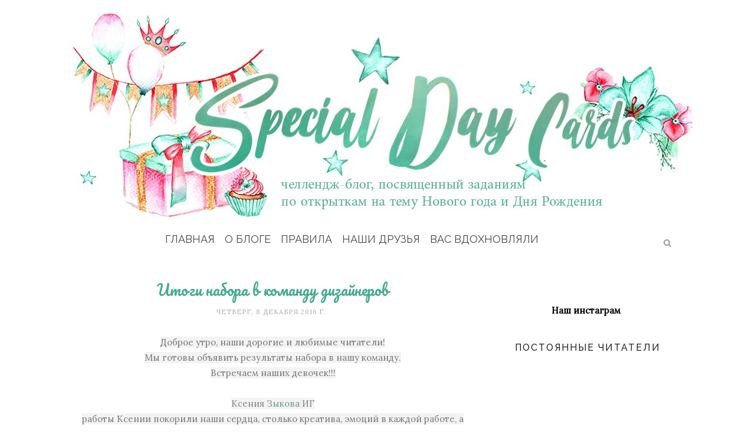

--- FILE ---
content_type: text/javascript; charset=UTF-8
request_url: http://special-day-cards.blogspot.com/feeds/posts/default/-/%D0%BD%D0%B0%D0%B1%D0%BE%D1%80%20%D0%B4%D0%BA?alt=json-in-script&callback=related_results_labels_thumbs&max-results=6
body_size: 9796
content:
// API callback
related_results_labels_thumbs({"version":"1.0","encoding":"UTF-8","feed":{"xmlns":"http://www.w3.org/2005/Atom","xmlns$openSearch":"http://a9.com/-/spec/opensearchrss/1.0/","xmlns$blogger":"http://schemas.google.com/blogger/2008","xmlns$georss":"http://www.georss.org/georss","xmlns$gd":"http://schemas.google.com/g/2005","xmlns$thr":"http://purl.org/syndication/thread/1.0","id":{"$t":"tag:blogger.com,1999:blog-2882935454265470164"},"updated":{"$t":"2025-12-30T11:44:16.776+03:00"},"category":[{"term":"результаты"},{"term":"новый год"},{"term":"день рождения"},{"term":"задание"},{"term":"спонсоры"},{"term":"вести скрапрынка"},{"term":"сокровища с али"},{"term":"набор дк"},{"term":"новогоднее настроение"},{"term":"8 марта"},{"term":"конфетка"},{"term":"14 февраля"},{"term":"candy"},{"term":"маркеры Copic"},{"term":"розыгрыш конфетки"},{"term":"День влюбленных"},{"term":"задания от читателей"},{"term":"рубрика теория и практика"},{"term":"день учителя"},{"term":"самый активный кардмейкер"}],"title":{"type":"text","$t":"Special Day Cards"},"subtitle":{"type":"html","$t":""},"link":[{"rel":"http://schemas.google.com/g/2005#feed","type":"application/atom+xml","href":"http:\/\/special-day-cards.blogspot.com\/feeds\/posts\/default"},{"rel":"self","type":"application/atom+xml","href":"http:\/\/www.blogger.com\/feeds\/2882935454265470164\/posts\/default\/-\/%D0%BD%D0%B0%D0%B1%D0%BE%D1%80+%D0%B4%D0%BA?alt=json-in-script\u0026max-results=6"},{"rel":"alternate","type":"text/html","href":"http:\/\/special-day-cards.blogspot.com\/search\/label\/%D0%BD%D0%B0%D0%B1%D0%BE%D1%80%20%D0%B4%D0%BA"},{"rel":"hub","href":"http://pubsubhubbub.appspot.com/"},{"rel":"next","type":"application/atom+xml","href":"http:\/\/www.blogger.com\/feeds\/2882935454265470164\/posts\/default\/-\/%D0%BD%D0%B0%D0%B1%D0%BE%D1%80+%D0%B4%D0%BA\/-\/%D0%BD%D0%B0%D0%B1%D0%BE%D1%80+%D0%B4%D0%BA?alt=json-in-script\u0026start-index=7\u0026max-results=6"}],"author":[{"name":{"$t":"Evgenia Petzer"},"uri":{"$t":"http:\/\/www.blogger.com\/profile\/12586853007396025290"},"email":{"$t":"noreply@blogger.com"},"gd$image":{"rel":"http://schemas.google.com/g/2005#thumbnail","width":"32","height":"32","src":"\/\/blogger.googleusercontent.com\/img\/b\/R29vZ2xl\/AVvXsEh0vXxBI3ZHBjOptO77WR1qlwUmHxbfB5Su1-mwWc3V8lOr8eD81hSKeEA3nqqUVG5lsjP1W57QpGaIkCshpHs8agmVZqiiZHDorRZcJ6swMInRg2_S4FgN0j-ocRG-Oj4\/s113\/EPetzer_+pencillines.jpg"}}],"generator":{"version":"7.00","uri":"http://www.blogger.com","$t":"Blogger"},"openSearch$totalResults":{"$t":"7"},"openSearch$startIndex":{"$t":"1"},"openSearch$itemsPerPage":{"$t":"6"},"entry":[{"id":{"$t":"tag:blogger.com,1999:blog-2882935454265470164.post-881760793770494078"},"published":{"$t":"2016-12-08T10:17:00.001+03:00"},"updated":{"$t":"2016-12-11T14:57:57.202+03:00"},"category":[{"scheme":"http://www.blogger.com/atom/ns#","term":"набор дк"}],"title":{"type":"text","$t":"Итоги набора в команду дизайнеров"},"content":{"type":"html","$t":"\u003Cdiv dir=\"ltr\" style=\"text-align: left;\" trbidi=\"on\"\u003E\n\u003Cdiv class=\"separator\" style=\"clear: both; text-align: center;\"\u003E\n\u003Cspan style=\"background-color: #f3f3f3; font-family: inherit;\"\u003EДоброе утро, наши дорогие и любимые читатели!\u003C\/span\u003E\u003C\/div\u003E\n\u003Cdiv class=\"separator\" style=\"clear: both; text-align: center;\"\u003E\n\u003Cspan style=\"background-color: #f3f3f3; font-family: inherit;\"\u003EМы готовы объявить результаты набора в нашу команду.\u003C\/span\u003E\u003C\/div\u003E\n\u003Cdiv class=\"separator\" style=\"clear: both; text-align: center;\"\u003E\n\u003Cspan style=\"background-color: #f3f3f3; font-family: inherit;\"\u003EВстречаем наших девочек!!!\u003C\/span\u003E\u003C\/div\u003E\n\u003Cdiv class=\"separator\" style=\"clear: both; text-align: center;\"\u003E\n\u003Cspan style=\"background-color: #f3f3f3; font-family: inherit;\"\u003E\u003Cbr \/\u003E\u003C\/span\u003E\u003C\/div\u003E\n\u003Cdiv class=\"separator\" style=\"clear: both; text-align: center;\"\u003E\n\u003Cspan style=\"background-color: #f3f3f3; font-family: inherit;\"\u003E\u003Ca href=\"http:\/\/drakonidom.blogspot.ru\/\" target=\"_blank\"\u003E\u003Cspan style=\"color: #848484;\"\u003EКсения З\u003C\/span\u003Eыкова\u003C\/a\u003E\u003Cspan style=\"background-color: #ededed; color: #606060; font-family: \u0026quot;trebuchet ms\u0026quot; , \u0026quot;trebuchet\u0026quot; , \u0026quot;verdana\u0026quot; , sans-serif; font-size: 13.2px; text-align: center;\"\u003E\u0026nbsp;\u003C\/span\u003E\u003Ca href=\"https:\/\/www.instagram.com\/zeniyaz\/\" style=\"color: #848484; text-decoration: none;\"\u003EИГ\u003C\/a\u003E\u003C\/span\u003E\u003C\/div\u003E\n\u003Cdiv class=\"separator\" style=\"clear: both; text-align: center;\"\u003E\n\u003Cspan style=\"background-color: #f3f3f3; font-family: inherit;\"\u003Eработы Ксении покорили наши сердца, столько креатива, эмоций в каждой работе, а какой особенный стиль и подача работ, ну как тут не влюбиться?!\u003C\/span\u003E\u003C\/div\u003E\n\u003Cdiv class=\"separator\" style=\"clear: both; text-align: center;\"\u003E\n\u003Ca href=\"https:\/\/blogger.googleusercontent.com\/img\/b\/R29vZ2xl\/AVvXsEhC4gUDHusPydr2jImKdEF14QiOlsr2EAZ32zkmeV3NnDrUxGeQc2aSEq6F5jtzBmvALRAcP83QuM9G6DNL7h5VsYomalXC-fkUz6a1eRXVc1VqtjVxMJ_Dfg5IGhv2x6oUNe3TzKRUs_M\/s1600\/%25D0%259A%25D1%2581%25D0%25B5%25D0%25BD%25D0%25B8%25D1%258F.jpg\" imageanchor=\"1\" style=\"margin-left: 1em; margin-right: 1em;\"\u003E\u003Cspan style=\"background-color: #f3f3f3; font-family: inherit;\"\u003E\u003Cimg border=\"0\" height=\"320\" src=\"https:\/\/blogger.googleusercontent.com\/img\/b\/R29vZ2xl\/AVvXsEhC4gUDHusPydr2jImKdEF14QiOlsr2EAZ32zkmeV3NnDrUxGeQc2aSEq6F5jtzBmvALRAcP83QuM9G6DNL7h5VsYomalXC-fkUz6a1eRXVc1VqtjVxMJ_Dfg5IGhv2x6oUNe3TzKRUs_M\/s320\/%25D0%259A%25D1%2581%25D0%25B5%25D0%25BD%25D0%25B8%25D1%258F.jpg\" width=\"320\" \/\u003E\u003C\/span\u003E\u003C\/a\u003E\u003C\/div\u003E\n\u003Cdiv class=\"separator\" style=\"clear: both; text-align: center;\"\u003E\n\u003Cspan style=\"background-color: #f3f3f3; font-family: inherit;\"\u003E\u003Cbr \/\u003E\u003C\/span\u003E\u003C\/div\u003E\n\u003Cdiv style=\"text-align: center;\"\u003E\n\u003Cspan style=\"background-color: #f3f3f3; font-family: inherit;\"\u003E\u0026nbsp;\u003Ca href=\"http:\/\/nastya-solne4naja.blogspot.ru\/\" style=\"color: #848484; text-decoration: none;\"\u003EНастя Федорова (Солнечная)\u003C\/a\u003E\u003Cspan style=\"background-color: #ededed; color: #606060; font-family: \u0026quot;trebuchet ms\u0026quot; , \u0026quot;trebuchet\u0026quot; , \u0026quot;verdana\u0026quot; , sans-serif; font-size: 13.2px; text-align: center;\"\u003E\u0026nbsp;\u003C\/span\u003E\u003Ca href=\"https:\/\/www.instagram.com\/nastyasolne4naja\/\" style=\"color: #848484; text-decoration: none;\"\u003EИГ\u003C\/a\u003E\u003C\/span\u003E\u003C\/div\u003E\n\u003Cdiv style=\"text-align: center;\"\u003E\n\u003Cspan style=\"background-color: #f3f3f3; font-family: inherit;\"\u003Eженственные и очень красивые открытки, которые всегда аккуратны и наполнены смыслом, а сколько в них жизненной энергии и отдачи, мы покорены!\u003C\/span\u003E\u003C\/div\u003E\n\u003Cdiv class=\"separator\" style=\"clear: both; text-align: center;\"\u003E\n\u003Ca href=\"https:\/\/blogger.googleusercontent.com\/img\/b\/R29vZ2xl\/AVvXsEhEJmRtVm7ZNuXxg2SNke9-uvP7o4lDTSO1V07hFHdC98wXV69aHelAPDe-DdCcTJuUEc9GlfcauPFrr4DY1bfHwhjq8HDlvrjiLj3sgpedQocta-yyAXE_4KfirRjdo_6DBYRZWhMZLbY\/s1600\/%25D0%259D%25D0%25B0%25D1%2581%25D1%2582%25D1%258F.jpg\" imageanchor=\"1\" style=\"margin-left: 1em; margin-right: 1em;\"\u003E\u003Cspan style=\"background-color: #f3f3f3; font-family: inherit;\"\u003E\u003Cimg border=\"0\" height=\"320\" src=\"https:\/\/blogger.googleusercontent.com\/img\/b\/R29vZ2xl\/AVvXsEhEJmRtVm7ZNuXxg2SNke9-uvP7o4lDTSO1V07hFHdC98wXV69aHelAPDe-DdCcTJuUEc9GlfcauPFrr4DY1bfHwhjq8HDlvrjiLj3sgpedQocta-yyAXE_4KfirRjdo_6DBYRZWhMZLbY\/s320\/%25D0%259D%25D0%25B0%25D1%2581%25D1%2582%25D1%258F.jpg\" width=\"262\" \/\u003E\u003C\/span\u003E\u003C\/a\u003E\u003C\/div\u003E\n\u003Cdiv class=\"separator\" style=\"clear: both; text-align: center;\"\u003E\n\u003Cspan style=\"background-color: #f3f3f3; font-family: inherit;\"\u003E\u003Cbr \/\u003E\u003C\/span\u003E\u003C\/div\u003E\n\u003Cdiv class=\"separator\" style=\"clear: both; text-align: center;\"\u003E\n\u003Cspan style=\"background-color: #f3f3f3; font-family: inherit;\"\u003E\u003Cspan style=\"text-align: left;\"\u003E\u0026nbsp;\u003C\/span\u003E\u003Ca href=\"http:\/\/natali-hobby.blogspot.ru\/\" style=\"color: #848484; text-decoration: none;\"\u003EНаталья\u003C\/a\u003E\u003Cspan style=\"background-color: #ededed; color: #606060; font-family: \u0026quot;trebuchet ms\u0026quot; , \u0026quot;trebuchet\u0026quot; , \u0026quot;verdana\u0026quot; , sans-serif; font-size: 13.2px; text-align: center;\"\u003E\u0026nbsp;\u003C\/span\u003E\u003Ca href=\"https:\/\/www.instagram.com\/berna_chel\/\" style=\"color: #848484; text-decoration: none;\"\u003EИГ\u003C\/a\u003E\u003C\/span\u003E\u003C\/div\u003E\n\u003Cdiv class=\"separator\" style=\"clear: both; text-align: center;\"\u003E\n\u003Cspan style=\"background-color: #f3f3f3; font-family: inherit;\"\u003Eмы влюблены в её особенный стиль, каждая открытка продумана и столько в ней истории, что можно только восхититься креативу и таланту Наташи!\u003C\/span\u003E\u003C\/div\u003E\n\u003Cdiv class=\"separator\" style=\"clear: both; text-align: center;\"\u003E\n\u003Ca href=\"https:\/\/blogger.googleusercontent.com\/img\/b\/R29vZ2xl\/AVvXsEh6XGcoZselI1V5Vmm4X4iu9cQXu015oXG-zxJLicupcnUDCo3QnfIlG_BwWMaKdrS24rczLI8DPNQpoJBplg9W88mYbfipuRQsBvoPKEFpJZht6ZbhyggxbOTPQvFY_-y43SIJGuRxfj4\/s1600\/%25D0%259D%25D0%25B0%25D1%2582%25D0%25B0%25D0%25BB%25D1%258C%25D1%258F.jpg\" imageanchor=\"1\" style=\"margin-left: 1em; margin-right: 1em;\"\u003E\u003Cspan style=\"background-color: #f3f3f3; font-family: inherit;\"\u003E\u003Cimg border=\"0\" height=\"320\" src=\"https:\/\/blogger.googleusercontent.com\/img\/b\/R29vZ2xl\/AVvXsEh6XGcoZselI1V5Vmm4X4iu9cQXu015oXG-zxJLicupcnUDCo3QnfIlG_BwWMaKdrS24rczLI8DPNQpoJBplg9W88mYbfipuRQsBvoPKEFpJZht6ZbhyggxbOTPQvFY_-y43SIJGuRxfj4\/s320\/%25D0%259D%25D0%25B0%25D1%2582%25D0%25B0%25D0%25BB%25D1%258C%25D1%258F.jpg\" width=\"289\" \/\u003E\u003C\/span\u003E\u003C\/a\u003E\u003C\/div\u003E\n\u003Cdiv class=\"separator\" style=\"clear: both; text-align: center;\"\u003E\n\u003Cspan style=\"background-color: #f3f3f3; text-align: left;\"\u003E\u003Cspan style=\"font-family: inherit;\"\u003E\u003Cbr \/\u003E\u003C\/span\u003E\u003C\/span\u003E\u003C\/div\u003E\n\u003Cdiv class=\"separator\" style=\"clear: both; text-align: center;\"\u003E\n\u003Cspan style=\"background-color: #f3f3f3; font-family: inherit;\"\u003E\u003Cspan style=\"text-align: left;\"\u003E\u0026nbsp;\u003C\/span\u003E\u003Ca href=\"http:\/\/handymadeworld.blogspot.ru\/\" style=\"color: #848484; text-decoration: none;\"\u003EОлеся Лукманова\u003C\/a\u003E\u003Cspan style=\"background-color: #ededed; color: #606060; font-family: \u0026quot;trebuchet ms\u0026quot; , \u0026quot;trebuchet\u0026quot; , \u0026quot;verdana\u0026quot; , sans-serif; font-size: 13.2px; text-align: center;\"\u003E\u0026nbsp;\u003C\/span\u003E\u003Ca href=\"https:\/\/www.instagram.com\/izoliya\/\" style=\"color: #848484; text-decoration: none;\"\u003EИГ\u003C\/a\u003E\u003C\/span\u003E\u003C\/div\u003E\n\u003Cdiv class=\"separator\" style=\"clear: both; text-align: center;\"\u003E\n\u003Cspan style=\"background-color: #f3f3f3; font-family: inherit;\"\u003EСовершенно особенные работы, которые вдохновляют и заставляют любоваться не отрывая взгляда, каждая открыточка несет столько вложенной любви и труда, что и мы не устояли перед очарованием ее работ\u003C\/span\u003E\u003C\/div\u003E\n\u003Cdiv class=\"separator\" style=\"clear: both; text-align: center;\"\u003E\n\u003Ca href=\"https:\/\/blogger.googleusercontent.com\/img\/b\/R29vZ2xl\/AVvXsEhFCEHy3uULE5pxdYl_LYiQDcemCLgT8G9L63xZrj06rZAANTKuGnuTi6-aZNnT1dL2Q6MGiooddhpGoqSJInzvRnFnIvn91zJe6F4IJrk__S2rn9ea7wfRz70didUCod48u91LKIBCOSQ\/s1600\/%25D0%259E%25D0%25BB%25D0%25B5%25D1%2581%25D1%258F.jpg\" imageanchor=\"1\" style=\"margin-left: 1em; margin-right: 1em;\"\u003E\u003Cspan style=\"background-color: #f3f3f3; font-family: inherit;\"\u003E\u003Cimg border=\"0\" height=\"320\" src=\"https:\/\/blogger.googleusercontent.com\/img\/b\/R29vZ2xl\/AVvXsEhFCEHy3uULE5pxdYl_LYiQDcemCLgT8G9L63xZrj06rZAANTKuGnuTi6-aZNnT1dL2Q6MGiooddhpGoqSJInzvRnFnIvn91zJe6F4IJrk__S2rn9ea7wfRz70didUCod48u91LKIBCOSQ\/s320\/%25D0%259E%25D0%25BB%25D0%25B5%25D1%2581%25D1%258F.jpg\" width=\"274\" \/\u003E\u003C\/span\u003E\u003C\/a\u003E\u003C\/div\u003E\n\u003Cdiv class=\"separator\" style=\"clear: both; text-align: center;\"\u003E\n\u003Cspan style=\"background-color: #f3f3f3; font-family: inherit;\"\u003E\u003Cbr \/\u003E\u003C\/span\u003E\u003C\/div\u003E\n\u003Cdiv class=\"separator\" style=\"clear: both; text-align: center;\"\u003E\n\u003Cspan style=\"background-color: #f3f3f3; font-family: inherit;\"\u003E\u003Cspan style=\"text-align: left;\"\u003E\u0026nbsp;\u003C\/span\u003E\u003Ca href=\"http:\/\/cornerpo.blogspot.ru\/\" style=\"color: #848484; text-decoration: none;\"\u003EОля Першина\u003C\/a\u003E\u003Cspan style=\"background-color: #ededed; color: #606060; font-family: \u0026quot;trebuchet ms\u0026quot; , \u0026quot;trebuchet\u0026quot; , \u0026quot;verdana\u0026quot; , sans-serif; font-size: 13.2px; text-align: center;\"\u003E\u0026nbsp;\u003C\/span\u003E\u003Ca href=\"https:\/\/www.instagram.com\/pershina_olya\/\" style=\"color: #848484; text-decoration: none;\"\u003EИГ\u003C\/a\u003E\u003C\/span\u003E\u003C\/div\u003E\n\u003Cdiv class=\"separator\" style=\"clear: both; text-align: center;\"\u003E\n\u003Cspan style=\"background-color: #f3f3f3; font-family: inherit;\"\u003EПотрясающие, стильные, креативные работы, каждую хочется рассматривать, удивляться, восхищаться. Оле всегда есть чем удивить нас и мы счастливы теперь быть вместе!\u003C\/span\u003E\u003C\/div\u003E\n\u003Cdiv class=\"separator\" style=\"clear: both; text-align: center;\"\u003E\n\u003Ca href=\"https:\/\/blogger.googleusercontent.com\/img\/b\/R29vZ2xl\/AVvXsEhhExiS8vEvl926OUaks12u2UvFI_4VKk6KrCIEbwResQHSQGLfySxu86GpYfQJCiCsIXHpgPiReLR0Fa0gn7zu2fc9_HUCKc6OZJvdofA-230dhgFnKK0hbYl7GRA52HvnJHrbILab4Bo\/s1600\/%25D0%259E%25D0%25BB%25D1%258F.jpg\" imageanchor=\"1\" style=\"margin-left: 1em; margin-right: 1em;\"\u003E\u003Cspan style=\"background-color: #f3f3f3; font-family: inherit;\"\u003E\u003Cimg border=\"0\" height=\"320\" src=\"https:\/\/blogger.googleusercontent.com\/img\/b\/R29vZ2xl\/AVvXsEhhExiS8vEvl926OUaks12u2UvFI_4VKk6KrCIEbwResQHSQGLfySxu86GpYfQJCiCsIXHpgPiReLR0Fa0gn7zu2fc9_HUCKc6OZJvdofA-230dhgFnKK0hbYl7GRA52HvnJHrbILab4Bo\/s320\/%25D0%259E%25D0%25BB%25D1%258F.jpg\" width=\"238\" \/\u003E\u003C\/span\u003E\u003C\/a\u003E\u003C\/div\u003E\n\u003Cdiv class=\"separator\" style=\"clear: both; text-align: center;\"\u003E\n\u003Cspan style=\"background-color: #f3f3f3; font-family: inherit;\"\u003E\u003Cbr \/\u003E\u003C\/span\u003E\u003C\/div\u003E\n\u003Cdiv class=\"separator\" style=\"clear: both; text-align: center;\"\u003E\n\u003Cspan style=\"background-color: #f3f3f3; font-family: inherit;\"\u003E\u003Cspan style=\"text-align: left;\"\u003E\u0026nbsp;\u003C\/span\u003E\u003Ca href=\"http:\/\/sinelniksister.blogspot.ru\/\" style=\"color: #848484; text-decoration: none;\"\u003EСестры Синельник\u003C\/a\u003E\u003Cspan style=\"background-color: #ededed; color: #606060; font-family: \u0026quot;trebuchet ms\u0026quot; , \u0026quot;trebuchet\u0026quot; , \u0026quot;verdana\u0026quot; , sans-serif; font-size: 13.2px; text-align: center;\"\u003E\u0026nbsp;\u003C\/span\u003E\u003Ca href=\"https:\/\/www.instagram.com\/tm_sister_sinelnik\/\" style=\"color: #848484; text-decoration: none;\"\u003EИГ\u003C\/a\u003E\u003C\/span\u003E\u003C\/div\u003E\n\u003Cdiv class=\"separator\" style=\"clear: both; text-align: center;\"\u003E\n\u003Cspan style=\"background-color: #f3f3f3; font-family: inherit;\"\u003EУ девочек безумно красивые, нежные, открытки, которые сделаны с огромной любовью, трепетом и такой добротой душевной, что и мы не устояли и полюбили открытки этих талантливых девочек всем сердцем!\u003C\/span\u003E\u003C\/div\u003E\n\u003Cdiv class=\"separator\" style=\"clear: both; text-align: center;\"\u003E\n\u003Ca href=\"https:\/\/blogger.googleusercontent.com\/img\/b\/R29vZ2xl\/AVvXsEi4Seybp7cJCWizxbk78MjeNJau4Hw_GedNzh6wkeTYwKNbwYuI2Vx5iY3-E6db6_dcZ-kOr9AI3lqXEF4nliQGF4d00xLp4kX7O3-ulp0JnJXXjz0Z0zSh_GVjzUacHCd72CBl1FfBa4A\/s1600\/%25D0%25A1%25D0%25B5%25D1%2581%25D1%2582%25D1%2580%25D1%258B+%25D0%25A1%25D0%25B8%25D0%25BD%25D0%25B5%25D0%25BB%25D1%258C%25D0%25BD%25D0%25B8%25D0%25BA.jpg\" imageanchor=\"1\" style=\"margin-left: 1em; margin-right: 1em;\"\u003E\u003Cspan style=\"background-color: #f3f3f3; font-family: inherit;\"\u003E\u003Cimg border=\"0\" height=\"320\" src=\"https:\/\/blogger.googleusercontent.com\/img\/b\/R29vZ2xl\/AVvXsEi4Seybp7cJCWizxbk78MjeNJau4Hw_GedNzh6wkeTYwKNbwYuI2Vx5iY3-E6db6_dcZ-kOr9AI3lqXEF4nliQGF4d00xLp4kX7O3-ulp0JnJXXjz0Z0zSh_GVjzUacHCd72CBl1FfBa4A\/s320\/%25D0%25A1%25D0%25B5%25D1%2581%25D1%2582%25D1%2580%25D1%258B+%25D0%25A1%25D0%25B8%25D0%25BD%25D0%25B5%25D0%25BB%25D1%258C%25D0%25BD%25D0%25B8%25D0%25BA.jpg\" width=\"248\" \/\u003E\u003C\/span\u003E\u003C\/a\u003E\u003C\/div\u003E\n\u003Cdiv class=\"separator\" style=\"clear: both; text-align: center;\"\u003E\n\u003Cspan style=\"background-color: #f3f3f3; font-family: inherit;\"\u003E\u003Cbr \/\u003E\u003C\/span\u003E\u003C\/div\u003E\n\u003Cdiv class=\"separator\" style=\"clear: both; text-align: center;\"\u003E\n\u003Cspan style=\"background-color: #f3f3f3; font-family: inherit;\"\u003EМы безумно благодарны всем, кто подавал свои заявки к нам в команду, невероятно сложно было сделать выбор, потому что каждая из вас столько добрых эмоций прислала со своими работами нам и просим не расстраиваться и не грустить!!!\u003Cb\u003E Мы вас всех очень любим и предлагаем всем, кто подавал заявку в команду, по желанию побыть приглашенным на одно любое задание! \u003C\/b\u003EДля этого нужно просто написать письмо на почту ktk.06@mail.ru с пометкой \"ПД по итогам набора в команду\", мы будем очень рады вам!\u003C\/span\u003E\u003C\/div\u003E\n\u003Cdiv class=\"separator\" style=\"clear: both; text-align: center;\"\u003E\n\u003Cspan style=\"background-color: #f3f3f3; font-family: inherit;\"\u003EСпасибо всем большое!\u003C\/span\u003E\u003C\/div\u003E\n\u003Cbr \/\u003E\u003C\/div\u003E\n"},"link":[{"rel":"replies","type":"application/atom+xml","href":"http:\/\/special-day-cards.blogspot.com\/feeds\/881760793770494078\/comments\/default","title":"Комментарии к сообщению"},{"rel":"replies","type":"text/html","href":"http:\/\/special-day-cards.blogspot.com\/2016\/12\/blog-post.html#comment-form","title":"Комментарии: 5"},{"rel":"edit","type":"application/atom+xml","href":"http:\/\/www.blogger.com\/feeds\/2882935454265470164\/posts\/default\/881760793770494078"},{"rel":"self","type":"application/atom+xml","href":"http:\/\/www.blogger.com\/feeds\/2882935454265470164\/posts\/default\/881760793770494078"},{"rel":"alternate","type":"text/html","href":"http:\/\/special-day-cards.blogspot.com\/2016\/12\/blog-post.html","title":"Итоги набора в команду дизайнеров"}],"author":[{"name":{"$t":"Tatiana Klimshina"},"uri":{"$t":"http:\/\/www.blogger.com\/profile\/11321244081748982821"},"email":{"$t":"noreply@blogger.com"},"gd$image":{"rel":"http://schemas.google.com/g/2005#thumbnail","width":"32","height":"17","src":"\/\/blogger.googleusercontent.com\/img\/b\/R29vZ2xl\/AVvXsEgqn0HIduQa6CkKO5at3wPmudWdZy9NmFgNSZNgcBPziNAFbPPctni3FPCrroQ-k3xhh-lPydxnnroMUTcQ2iiHk8r1o0_79VdQz-46NheAi8l7qfHrKccHpZToBafKLcU\/s150\/*"}}],"media$thumbnail":{"xmlns$media":"http://search.yahoo.com/mrss/","url":"https:\/\/blogger.googleusercontent.com\/img\/b\/R29vZ2xl\/AVvXsEhC4gUDHusPydr2jImKdEF14QiOlsr2EAZ32zkmeV3NnDrUxGeQc2aSEq6F5jtzBmvALRAcP83QuM9G6DNL7h5VsYomalXC-fkUz6a1eRXVc1VqtjVxMJ_Dfg5IGhv2x6oUNe3TzKRUs_M\/s72-c\/%25D0%259A%25D1%2581%25D0%25B5%25D0%25BD%25D0%25B8%25D1%258F.jpg","height":"72","width":"72"},"thr$total":{"$t":"5"}},{"id":{"$t":"tag:blogger.com,1999:blog-2882935454265470164.post-8624913724309793910"},"published":{"$t":"2016-11-16T18:12:00.001+03:00"},"updated":{"$t":"2016-11-16T20:44:59.936+03:00"},"category":[{"scheme":"http://www.blogger.com/atom/ns#","term":"набор дк"}],"title":{"type":"text","$t":"Набор в дизайн-команду Special Day Cards"},"content":{"type":"html","$t":"\u003Cdiv dir=\"ltr\" style=\"text-align: left;\" trbidi=\"on\"\u003E\n\u003Cdiv style=\"text-align: center;\"\u003E\n\u003Cspan style=\"background-color: #f3f3f3; font-family: inherit;\"\u003EДоброго вечера, дорогие волшебницы!\u003C\/span\u003E\u003C\/div\u003E\n\u003Cdiv style=\"text-align: center;\"\u003E\n\u003Cspan style=\"background-color: #f3f3f3; font-family: inherit;\"\u003EА мы \u003Cspan style=\"color: #222222;\"\u003Eс нашей командой решили, что пора \u0026nbsp;пригласить 3-4 постоянных дизайнера в нашу дружную команду!\u003C\/span\u003E\u003C\/span\u003E\u003C\/div\u003E\n\u003Cdiv style=\"color: #222222; text-align: center;\"\u003E\n\u003Cspan style=\"background-color: #f3f3f3; font-family: inherit;\"\u003EНам абсолютно не важно новичок вы или скрап-леди со стажем, какой багаж знаний и опыта вы несете, какой стиль предпочитаете, для нас самое важное - любить открытки ;)\u003C\/span\u003E\u003C\/div\u003E\n\u003Cdiv style=\"color: #222222; text-align: center;\"\u003E\n\u003Cspan style=\"background-color: #f3f3f3; font-family: inherit;\"\u003EМы очень рады всем вашим работам и ждем именно вас!\u0026nbsp;\u003C\/span\u003E\u003C\/div\u003E\n\u003Cdiv style=\"color: #222222; text-align: center;\"\u003E\n\u003Cspan style=\"background-color: #f3f3f3; font-family: inherit;\"\u003E\u003Cbr \/\u003E\u003C\/span\u003E\u003C\/div\u003E\n\u003Cdiv style=\"color: #222222; text-align: center;\"\u003E\n\u003Cspan style=\"background-color: #f3f3f3; font-family: inherit;\"\u003EПравила набора будут не сложными:\u0026nbsp;\u003C\/span\u003E\u003C\/div\u003E\n\u003Cdiv style=\"color: #222222; text-align: center;\"\u003E\n\u003Cspan style=\"background-color: #f3f3f3; font-family: inherit;\"\u003E1. Свою заявку высылайте на почту ktk.06@mail.ru с пометкой \"Набор в ДК SDC\".\u003C\/span\u003E\u003C\/div\u003E\n\u003Cdiv style=\"color: #222222; text-align: center;\"\u003E\n\u003Cspan style=\"background-color: #f3f3f3; font-family: inherit;\"\u003E2. В письме немного расскажите о себе, своем стиле.\u003C\/span\u003E\u003C\/div\u003E\n\u003Cdiv style=\"color: #222222; text-align: center;\"\u003E\n\u003Cspan style=\"background-color: #f3f3f3; font-family: inherit;\"\u003E3. Добавьте 4 свои самые любимые открытки (2 на любую тему и 2 новогодние).\u003C\/span\u003E\u003C\/div\u003E\n\u003Cdiv style=\"color: #222222; text-align: center;\"\u003E\n\u003Cspan style=\"background-color: #f3f3f3; font-family: inherit;\"\u003E4. В письме укажите ссылку на свой блог, галерею (если есть), инстаграм (если еще не завели, пора))).\u003C\/span\u003E\u003C\/div\u003E\n\u003Cdiv style=\"color: #222222; text-align: center;\"\u003E\n\u003Cspan style=\"background-color: #f3f3f3; font-family: inherit;\"\u003EСрок дизайнерства 1 год, по желанию этот срок может быть продлен.\u003Cbr \/\u003EОбязанности дизайнера:\u003Cbr \/\u003E1. Делать 2 открытки в месяц на тему дня рождения или нового года.\u003Cbr \/\u003E2. Комментировать работы участников.\u003Cbr \/\u003E3. Участвовать в выборе ТОП и приглашенного дизайнера.\u003C\/span\u003E\u003C\/div\u003E\n\u003Cdiv style=\"text-align: center;\"\u003E\n\u003Cspan style=\"background-color: #f3f3f3; font-family: inherit;\"\u003E\u003Cspan style=\"color: #222222;\"\u003E4. Любить открытки :)))\u003C\/span\u003E\u0026nbsp;\u003C\/span\u003E\u003C\/div\u003E\n\u003Cdiv style=\"text-align: center;\"\u003E\n\u003Cspan style=\"background-color: #f3f3f3; font-family: inherit;\"\u003E\u003Cbr \/\u003E\u003C\/span\u003E\u003C\/div\u003E\n\u003Cdiv style=\"text-align: center;\"\u003E\n\u003Cspan style=\"background-color: #f3f3f3; font-family: inherit;\"\u003EЖдем ваших писем до 1 декабря. Если вы прошли в команду, то мы с вами свяжемся через почту. А результаты мы объявим 8 декабря.\u003C\/span\u003E\u003C\/div\u003E\n\u003Cdiv style=\"text-align: center;\"\u003E\n\u003Cspan style=\"background-color: #f3f3f3; font-family: inherit;\"\u003EВсем удачи!\u003C\/span\u003E\u003C\/div\u003E\n\u003Cdiv style=\"text-align: center;\"\u003E\n\u003Cspan style=\"background-color: #f3f3f3; font-family: inherit;\"\u003EМы ждем именно тебя!!!\u003C\/span\u003E\u003C\/div\u003E\n\u003Cdiv class=\"separator\" style=\"clear: both; text-align: center;\"\u003E\n\u003Ca href=\"https:\/\/blogger.googleusercontent.com\/img\/b\/R29vZ2xl\/AVvXsEgyKNnFJpNJMYVA6aebga_utGjQARr6HQziBtzpf98J4jvLzE0c5x_veE4sq0Vl88-mnsnN5UaXUNG-7Ps1D6JOnZi21txQiwekTmeb_GoK49x0diNNehNBA7swWuwhHehi8EK2elytq_4\/s1600\/%25D0%25B4%25D0%25BA.jpg\" imageanchor=\"1\" style=\"margin-left: 1em; margin-right: 1em;\"\u003E\u003Cspan style=\"background-color: #f3f3f3; font-family: inherit;\"\u003E\u003Cimg border=\"0\" height=\"304\" src=\"https:\/\/blogger.googleusercontent.com\/img\/b\/R29vZ2xl\/AVvXsEgyKNnFJpNJMYVA6aebga_utGjQARr6HQziBtzpf98J4jvLzE0c5x_veE4sq0Vl88-mnsnN5UaXUNG-7Ps1D6JOnZi21txQiwekTmeb_GoK49x0diNNehNBA7swWuwhHehi8EK2elytq_4\/s320\/%25D0%25B4%25D0%25BA.jpg\" width=\"320\" \/\u003E\u003C\/span\u003E\u003C\/a\u003E\u003C\/div\u003E\n\u003C\/div\u003E\n"},"link":[{"rel":"replies","type":"application/atom+xml","href":"http:\/\/special-day-cards.blogspot.com\/feeds\/8624913724309793910\/comments\/default","title":"Комментарии к сообщению"},{"rel":"replies","type":"text/html","href":"http:\/\/special-day-cards.blogspot.com\/2016\/11\/special-day-cards.html#comment-form","title":"Комментарии: 1"},{"rel":"edit","type":"application/atom+xml","href":"http:\/\/www.blogger.com\/feeds\/2882935454265470164\/posts\/default\/8624913724309793910"},{"rel":"self","type":"application/atom+xml","href":"http:\/\/www.blogger.com\/feeds\/2882935454265470164\/posts\/default\/8624913724309793910"},{"rel":"alternate","type":"text/html","href":"http:\/\/special-day-cards.blogspot.com\/2016\/11\/special-day-cards.html","title":"Набор в дизайн-команду Special Day Cards"}],"author":[{"name":{"$t":"Tatiana Klimshina"},"uri":{"$t":"http:\/\/www.blogger.com\/profile\/11321244081748982821"},"email":{"$t":"noreply@blogger.com"},"gd$image":{"rel":"http://schemas.google.com/g/2005#thumbnail","width":"32","height":"17","src":"\/\/blogger.googleusercontent.com\/img\/b\/R29vZ2xl\/AVvXsEgqn0HIduQa6CkKO5at3wPmudWdZy9NmFgNSZNgcBPziNAFbPPctni3FPCrroQ-k3xhh-lPydxnnroMUTcQ2iiHk8r1o0_79VdQz-46NheAi8l7qfHrKccHpZToBafKLcU\/s150\/*"}}],"media$thumbnail":{"xmlns$media":"http://search.yahoo.com/mrss/","url":"https:\/\/blogger.googleusercontent.com\/img\/b\/R29vZ2xl\/AVvXsEgyKNnFJpNJMYVA6aebga_utGjQARr6HQziBtzpf98J4jvLzE0c5x_veE4sq0Vl88-mnsnN5UaXUNG-7Ps1D6JOnZi21txQiwekTmeb_GoK49x0diNNehNBA7swWuwhHehi8EK2elytq_4\/s72-c\/%25D0%25B4%25D0%25BA.jpg","height":"72","width":"72"},"thr$total":{"$t":"1"}},{"id":{"$t":"tag:blogger.com,1999:blog-2882935454265470164.post-559172790403373671"},"published":{"$t":"2015-01-13T11:53:00.003+03:00"},"updated":{"$t":"2015-01-13T12:02:42.563+03:00"},"category":[{"scheme":"http://www.blogger.com/atom/ns#","term":"набор дк"}],"title":{"type":"text","$t":"Объявляем набор в команду дизайнеров!"},"content":{"type":"html","$t":"\u003Cdiv dir=\"ltr\" style=\"text-align: left;\" trbidi=\"on\"\u003E\n\u003Cdiv dir=\"ltr\" style=\"text-align: left;\" trbidi=\"on\"\u003E\n\u003Cdiv style=\"text-align: center;\"\u003E\n\u003Cimg alt=\"Баннер набора в ДК\" src=\"https:\/\/blogger.googleusercontent.com\/img\/b\/R29vZ2xl\/AVvXsEiARsFbeo8ZfRFAlyQQ2vgwZj-lpdu-xZXFtPxqozSo-FnVMKVXi1_M39Q_mtzYHtNbjVAK9eyukmgvwMSREYz3VfLdduu5PoW_K0cBrGQqbFoqUX0ugCaIbPe0oIMywS5j17FXSWWY2Wnp\/s320\/%25D0%25B4%25D0%25BA.jpg\" height=\"305\" width=\"320\" \/\u003E\u003Cbr \/\u003E\n\u003Cbr \/\u003E\nДа-да!\u003C\/div\u003E\n\u003Cdiv style=\"text-align: center;\"\u003E\nНовогодние каникулы прошли, все более-менее настроены на рабочий лад и мы с нашей командой решили, что нам пора обновиться и пригласить 3-4 постоянных дизайнеров в нашу дружную команду!\u003C\/div\u003E\n\u003Cdiv style=\"text-align: center;\"\u003E\nНам абсолютно не важно новичок вы или скрап-леди со стажем, какой багаж знаний и опыта вы несете, какой стиль предпочитаете, для нас самое важное - любить открытки ;)\u003C\/div\u003E\n\u003Cdiv style=\"text-align: center;\"\u003E\nМы очень рады всем вашим работам и ждем именно вас!\u0026nbsp;\u003C\/div\u003E\n\u003Cdiv style=\"text-align: center;\"\u003E\n\u003Cbr \/\u003E\u003C\/div\u003E\n\u003Cdiv style=\"text-align: center;\"\u003E\nПравила набора будут не сложными:\u0026nbsp;\u003C\/div\u003E\n\u003Cdiv style=\"text-align: center;\"\u003E\n1. Мы просим вас сделать одну новую работу по одному из наших предыдущих заданий (можно по действующему);\u003C\/div\u003E\n\u003Cdiv style=\"text-align: center;\"\u003E\n2. Опубликовать пост с этой работой и написать в нем о желании поработать в нашей команде;\u003C\/div\u003E\n\u003Cdiv style=\"text-align: center;\"\u003E\n3. Добавить баннер набора в ДК в пост с работой;\u003C\/div\u003E\n\u003Cdiv style=\"text-align: center;\"\u003E\n4. Показать еще 4-5 своих любых, но любимых \u003Cb\u003Eоткрыток\u003C\/b\u003E в абсолютно любом стиле и формате.\u003C\/div\u003E\n\u003Cdiv style=\"text-align: center;\"\u003E\n5. Добавить свою заявку в линк и ждать результатов!\u003Cbr \/\u003E\n\u003Cbr \/\u003E\nОбязанности дизайнера:\u003Cbr \/\u003E\n1. Делать 2 открытки в месяц на тему дня рождения или нового года.\u003Cbr \/\u003E\n2. Комментировать работы участников.\u003Cbr \/\u003E\n3. Участвовать в выборе ТОП и приглашенного дизайнера.\u003Cbr \/\u003E\n4. Любить открытки :)))\u003Cbr \/\u003E\n\u003Cbr \/\u003E\nМы ждем ваши заявки до 23 января 2015 года! Торопитесь!!!!\u003C\/div\u003E\n\u003C\/div\u003E\n\u003C!-- start InLinkz script --\u003E\n    \u003Cbr \/\u003E\n\u003Cdiv class=\"InLinkzContainer\" id=\"485375\"\u003E\n\u003Ca href=\"http:\/\/new.inlinkz.com\/luwpview.php?id=485375\" rel=\"nofollow\" title=\"click to view in an external page.\"\u003EAn InLinkz Link-up\u003C\/a\u003E\u003C\/div\u003E\n\u003Cscript src=\"\/\/static.inlinkz.com\/cs2.js?v=116\" type=\"text\/javascript\"\u003E\u003C\/script\u003E\n\u003C!-- end InLinkz script --\u003E\u003C\/div\u003E\n"},"link":[{"rel":"replies","type":"application/atom+xml","href":"http:\/\/special-day-cards.blogspot.com\/feeds\/559172790403373671\/comments\/default","title":"Комментарии к сообщению"},{"rel":"replies","type":"text/html","href":"http:\/\/special-day-cards.blogspot.com\/2015\/01\/blog-post.html#comment-form","title":"Комментарии: 3"},{"rel":"edit","type":"application/atom+xml","href":"http:\/\/www.blogger.com\/feeds\/2882935454265470164\/posts\/default\/559172790403373671"},{"rel":"self","type":"application/atom+xml","href":"http:\/\/www.blogger.com\/feeds\/2882935454265470164\/posts\/default\/559172790403373671"},{"rel":"alternate","type":"text/html","href":"http:\/\/special-day-cards.blogspot.com\/2015\/01\/blog-post.html","title":"Объявляем набор в команду дизайнеров!"}],"author":[{"name":{"$t":"Tatiana Klimshina"},"uri":{"$t":"http:\/\/www.blogger.com\/profile\/11321244081748982821"},"email":{"$t":"noreply@blogger.com"},"gd$image":{"rel":"http://schemas.google.com/g/2005#thumbnail","width":"32","height":"17","src":"\/\/blogger.googleusercontent.com\/img\/b\/R29vZ2xl\/AVvXsEgqn0HIduQa6CkKO5at3wPmudWdZy9NmFgNSZNgcBPziNAFbPPctni3FPCrroQ-k3xhh-lPydxnnroMUTcQ2iiHk8r1o0_79VdQz-46NheAi8l7qfHrKccHpZToBafKLcU\/s150\/*"}}],"media$thumbnail":{"xmlns$media":"http://search.yahoo.com/mrss/","url":"https:\/\/blogger.googleusercontent.com\/img\/b\/R29vZ2xl\/AVvXsEiARsFbeo8ZfRFAlyQQ2vgwZj-lpdu-xZXFtPxqozSo-FnVMKVXi1_M39Q_mtzYHtNbjVAK9eyukmgvwMSREYz3VfLdduu5PoW_K0cBrGQqbFoqUX0ugCaIbPe0oIMywS5j17FXSWWY2Wnp\/s72-c\/%25D0%25B4%25D0%25BA.jpg","height":"72","width":"72"},"thr$total":{"$t":"3"}},{"id":{"$t":"tag:blogger.com,1999:blog-2882935454265470164.post-5920782090943253957"},"published":{"$t":"2013-06-13T19:19:00.003+04:00"},"updated":{"$t":"2013-06-13T19:19:45.765+04:00"},"category":[{"scheme":"http://www.blogger.com/atom/ns#","term":"набор дк"}],"title":{"type":"text","$t":"И к нам присоединяются..."},"content":{"type":"html","$t":"\u003Cdiv dir=\"ltr\" style=\"text-align: left;\" trbidi=\"on\"\u003E\nДевочки, привет!\u003Cbr \/\u003E\nНу что вам сказать... в этот раз нам было очень непросто! очень!\u003Cbr \/\u003E\nМы немножко поспорили, и в итоге сошлись вот на таком чудесном дополнении к нашей команде девочек:\u003Cbr \/\u003E\n\u003Cbr \/\u003E\n\u003Cbr \/\u003E\n\u003Cul style=\"text-align: left;\"\u003E\n\u003Cli\u003E\u0026nbsp;\u003Ca href=\"http:\/\/leoni2011.blogspot.ru\/2013\/06\/special-day-cards.html\"\u003ELeoni\u003C\/a\u003E\u003C\/li\u003E\n\u003Cli\u003E\u003Ca href=\"http:\/\/diaryofcards.blogspot.com\/2013\/06\/special-day-cards.html\"\u003ETanya Privalova\u003C\/a\u003E\u003C\/li\u003E\n\u003Cli\u003E\u003Ca href=\"http:\/\/wdohnowenie.blogspot.ru\/2013\/05\/sdc.html\"\u003ENatashuk\u003C\/a\u003E\u003C\/li\u003E\n\u003Cli\u003E\u003Ca href=\"http:\/\/eugenitive.blogspot.ru\/2013\/05\/special-day-cards.html\"\u003Erejoice\u003C\/a\u003E\u003C\/li\u003E\n\u003Cli\u003E\u003Ca href=\"http:\/\/vdoxhovehie.blogspot.ru\/2013\/06\/sdc.html\"\u003EЭль-ка\u003C\/a\u003E\u003C\/li\u003E\n\u003Cli\u003E\u003Ca href=\"http:\/\/tuargaritka.blogspot.com\/2013\/06\/sdc.html\"\u003ETuargaritka\u003C\/a\u003E\u003C\/li\u003E\n\u003C\/ul\u003E\n\u003Cbr \/\u003E\n\u003Cbr \/\u003E\nНаши поздравления! Девушки, напишите, пожалуйста, на имейл evgeniapetzer@gmail.com с пометкой SDC ДК\u003Cb\u003E\u0026nbsp;\u003C\/b\u003Eи мы вам все расскажем:)\u003Cbr \/\u003E\n\u003Cbr \/\u003E\n\u003Cbr \/\u003E\nСпасибо большое!\u003Cbr \/\u003E\n\u003Cbr \/\u003E\nДевушки, кто не прошел в этот раз- не расстраивайтесь, пожалуйста. И саме главное- не берите на свой счет, мы отталкивались от уже существующих стилей наших девушек и подбирали тех дизайнеров, которые, как нам кажется, смогут еще больше вдохновлять всех вас и дополнят наши стили.\u003Cbr \/\u003E\n\u003Cbr \/\u003E\nСпасибо!\u003Cbr \/\u003E\n\u003Cbr \/\u003E\u003C\/div\u003E\n"},"link":[{"rel":"replies","type":"application/atom+xml","href":"http:\/\/special-day-cards.blogspot.com\/feeds\/5920782090943253957\/comments\/default","title":"Комментарии к сообщению"},{"rel":"replies","type":"text/html","href":"http:\/\/special-day-cards.blogspot.com\/2013\/06\/blog-post_13.html#comment-form","title":"Комментарии: 21"},{"rel":"edit","type":"application/atom+xml","href":"http:\/\/www.blogger.com\/feeds\/2882935454265470164\/posts\/default\/5920782090943253957"},{"rel":"self","type":"application/atom+xml","href":"http:\/\/www.blogger.com\/feeds\/2882935454265470164\/posts\/default\/5920782090943253957"},{"rel":"alternate","type":"text/html","href":"http:\/\/special-day-cards.blogspot.com\/2013\/06\/blog-post_13.html","title":"И к нам присоединяются..."}],"author":[{"name":{"$t":"Evgenia Petzer"},"uri":{"$t":"http:\/\/www.blogger.com\/profile\/12586853007396025290"},"email":{"$t":"noreply@blogger.com"},"gd$image":{"rel":"http://schemas.google.com/g/2005#thumbnail","width":"32","height":"32","src":"\/\/blogger.googleusercontent.com\/img\/b\/R29vZ2xl\/AVvXsEh0vXxBI3ZHBjOptO77WR1qlwUmHxbfB5Su1-mwWc3V8lOr8eD81hSKeEA3nqqUVG5lsjP1W57QpGaIkCshpHs8agmVZqiiZHDorRZcJ6swMInRg2_S4FgN0j-ocRG-Oj4\/s113\/EPetzer_+pencillines.jpg"}}],"thr$total":{"$t":"21"}},{"id":{"$t":"tag:blogger.com,1999:blog-2882935454265470164.post-650463190054533041"},"published":{"$t":"2013-05-20T20:45:00.000+04:00"},"updated":{"$t":"2013-05-20T20:45:09.401+04:00"},"category":[{"scheme":"http://www.blogger.com/atom/ns#","term":"набор дк"}],"title":{"type":"text","$t":"Набор в команду нашего блога"},"content":{"type":"html","$t":"\u003Cdiv dir=\"ltr\" style=\"text-align: left;\" trbidi=\"on\"\u003E\n\u003Cdiv dir=\"ltr\" style=\"text-align: left;\" trbidi=\"on\"\u003E\nПривет-привет! Да-да! У нас новый набор команды:) \u0026nbsp;часть девочек решили уйти и освободить место Вам- талантливым новым дизайнерам.\u003Cbr \/\u003E\nКак Вы наверное, знаете, обычно мы сами зовем новых девочек. Но в этот раз мы решили дать шанс всем, ведь так много талантливых мастериц, некоторых из Вас мы просто можем не знать.\u003Cbr \/\u003E\n\u003Cbr \/\u003E\n\u003Cb\u003E\u003Cu\u003EПравила набора:\u003C\/u\u003E\u003C\/b\u003E\u003Cbr \/\u003E\n1. вам нужно сделать отдельный пост у себя в блоге, разместив там этот баннер\u003Cbr \/\u003E\n\u003Cbr \/\u003E\n\u003Cdiv class=\"separator\" style=\"clear: both; text-align: center;\"\u003E\n\u003Ca href=\"https:\/\/blogger.googleusercontent.com\/img\/b\/R29vZ2xl\/AVvXsEiARsFbeo8ZfRFAlyQQ2vgwZj-lpdu-xZXFtPxqozSo-FnVMKVXi1_M39Q_mtzYHtNbjVAK9eyukmgvwMSREYz3VfLdduu5PoW_K0cBrGQqbFoqUX0ugCaIbPe0oIMywS5j17FXSWWY2Wnp\/s150\/%25D0%25B4%25D0%25BA.jpg\" imageanchor=\"1\" style=\"margin-left: 1em; margin-right: 1em;\"\u003E\u003Cimg border=\"0\" height=\"305\" src=\"https:\/\/blogger.googleusercontent.com\/img\/b\/R29vZ2xl\/AVvXsEiARsFbeo8ZfRFAlyQQ2vgwZj-lpdu-xZXFtPxqozSo-FnVMKVXi1_M39Q_mtzYHtNbjVAK9eyukmgvwMSREYz3VfLdduu5PoW_K0cBrGQqbFoqUX0ugCaIbPe0oIMywS5j17FXSWWY2Wnp\/s320\/%25D0%25B4%25D0%25BA.jpg\" width=\"320\" \/\u003E\u003C\/a\u003E\u003C\/div\u003E\n2. В этом посте вам нужно показать ТРИ открытки, одна из которых должна быть обязательно сделана по любому из предыдущих (или текущего) задания нашего блога.\u003Cbr \/\u003E\n\u003Cbr \/\u003E\n3. Добавиться в inlinkz внизу этого поста до 10-ого июня\u003Cbr \/\u003E\n\u003Cbr \/\u003E\n\u003Cdiv style=\"text-align: center;\"\u003E\n*************\u003C\/div\u003E\nМы ищем нескольких дизайнеров, представляющих разные стили кардмейкинга, от клина до гранджа, от шебби до фристайла.\u003Cbr \/\u003E\n\u003Cbr \/\u003E\n\u003Cbr \/\u003E\n\u003Cbr \/\u003E\nСпасибо и удачи всем!\u003C\/div\u003E\n\u003C!-- start InLinkz script --\u003E\n\n\u003Cdiv id=\"wpImg275773\"\u003E\n\u003Ca href=\"http:\/\/www.inlinkz.com\/wpview.php?id=275773\"\u003E\u003Cimg src=\"http:\/\/www.inlinkz.com\/wpImg.php?id=275773\" style=\"border: 0px;\" \/\u003E\u003C\/a\u003E\u003C\/div\u003E\n\u003Cscript src=\"http:\/\/www.inlinkz.com\/cs.php?id=275773\" type=\"text\/javascript\"\u003E\u003C\/script\u003E\n\u003C!-- end InLinkz script --\u003E\u003C\/div\u003E\n"},"link":[{"rel":"replies","type":"application/atom+xml","href":"http:\/\/special-day-cards.blogspot.com\/feeds\/650463190054533041\/comments\/default","title":"Комментарии к сообщению"},{"rel":"replies","type":"text/html","href":"http:\/\/special-day-cards.blogspot.com\/2013\/05\/blog-post.html#comment-form","title":"Комментарии: 8"},{"rel":"edit","type":"application/atom+xml","href":"http:\/\/www.blogger.com\/feeds\/2882935454265470164\/posts\/default\/650463190054533041"},{"rel":"self","type":"application/atom+xml","href":"http:\/\/www.blogger.com\/feeds\/2882935454265470164\/posts\/default\/650463190054533041"},{"rel":"alternate","type":"text/html","href":"http:\/\/special-day-cards.blogspot.com\/2013\/05\/blog-post.html","title":"Набор в команду нашего блога"}],"author":[{"name":{"$t":"Evgenia Petzer"},"uri":{"$t":"http:\/\/www.blogger.com\/profile\/12586853007396025290"},"email":{"$t":"noreply@blogger.com"},"gd$image":{"rel":"http://schemas.google.com/g/2005#thumbnail","width":"32","height":"32","src":"\/\/blogger.googleusercontent.com\/img\/b\/R29vZ2xl\/AVvXsEh0vXxBI3ZHBjOptO77WR1qlwUmHxbfB5Su1-mwWc3V8lOr8eD81hSKeEA3nqqUVG5lsjP1W57QpGaIkCshpHs8agmVZqiiZHDorRZcJ6swMInRg2_S4FgN0j-ocRG-Oj4\/s113\/EPetzer_+pencillines.jpg"}}],"media$thumbnail":{"xmlns$media":"http://search.yahoo.com/mrss/","url":"https:\/\/blogger.googleusercontent.com\/img\/b\/R29vZ2xl\/AVvXsEiARsFbeo8ZfRFAlyQQ2vgwZj-lpdu-xZXFtPxqozSo-FnVMKVXi1_M39Q_mtzYHtNbjVAK9eyukmgvwMSREYz3VfLdduu5PoW_K0cBrGQqbFoqUX0ugCaIbPe0oIMywS5j17FXSWWY2Wnp\/s72-c\/%25D0%25B4%25D0%25BA.jpg","height":"72","width":"72"},"thr$total":{"$t":"8"}},{"id":{"$t":"tag:blogger.com,1999:blog-2882935454265470164.post-2120810863804224335"},"published":{"$t":"2011-04-25T16:49:00.000+04:00"},"updated":{"$t":"2011-04-25T20:14:19.318+04:00"},"category":[{"scheme":"http://www.blogger.com/atom/ns#","term":"набор дк"}],"title":{"type":"text","$t":"Дизайн-команда"},"content":{"type":"html","$t":"\u003Cp\u003EЗдравствуйте, дорогие!\u003C\/p\u003E\u003Cp\u003EПростите, что заставили вас томиться в ожидании - до самого последнего момента мы выбирали, спорили, обсуждали...\u003C\/p\u003E\u003Cp\u003EСказать, что выбор был сложным - ничего не сказать! Вы нас просто шокировали количеством заявок и их качеством! Мы честно говоря не ожидали такого внимания к нашему проекту - поэтому нам вдвойне приятно.\u003C\/p\u003E\u003Cp\u003EНо, перейдем к самому главному - итак... вот этих мастериц мы хотели бы видеть в составе дизайн-команды нашего блога.\u003C\/p\u003E\u003Cp\u003E\u003Ca href=\"http:\/\/vixy-vixy.blogspot.com\/2011\/04\/special-day-cards.html\"\u003E9. Vixy \u003C\/a\u003E\u003Cbr \/\u003E\u003Ca href=\"http:\/\/inamomentofpeace.blogspot.com\/2011\/04\/special-day-cards.html\"\u003E14. Joy_L \u003C\/a\u003E\u003Cbr \/\u003E\u003Ca href=\"http:\/\/nika-mydream.blogspot.com\/2011\/04\/special-day-cards.html\"\u003E15. Nika \u003C\/a\u003E\u003Cbr \/\u003E\u003Ca href=\"http:\/\/painter-27.blogspot.com\/2011\/04\/blog-post_14.html\"\u003E20. painter \u003C\/a\u003E\u003Cbr \/\u003E\u003Ca href=\"http:\/\/zhanylik.blogspot.com\/2011\/04\/special-day-cards.html\"\u003E24. Zhanylik\u003C\/a\u003E\u003Cbr \/\u003E\u003Ca href=\"http:\/\/tanya-flower.blogspot.com\/2011\/04\/special-day-cards.html\"\u003E29. Tanya_Flower \u003C\/a\u003E\u003Cbr \/\u003E\u003Ca href=\"http:\/\/voobrazharium.blogspot.com\/2011\/04\/blog-post_22.html\"\u003E45. Nitochka \u003C\/a\u003E\u003Cbr \/\u003E \u003Cbr \/\u003E\u003C\/p\u003E\u003Cp\u003EУвы, команда из 7 человек - это уже довольно много, а работ, которые нам понравились оказалось гораздо больше! Поэтому, некоторых из вас мы хотели бы пригласить на разовое дизайнерство, если вы конечно принимаете наше приглашение:\u003Cbr \/\u003E\u003Ca href=\"http:\/\/eugenitive.blogspot.com\/2011\/04\/blog-post_05.html\"\u003E1. Rejoice \u003C\/a\u003E\u003Cbr \/\u003E\u003Ca href=\"http:\/\/djonny-creation.blogspot.com\/2011\/04\/16.html\"\u003E5. Djonny\u003C\/a\u003E\u003Cbr \/\u003E\u003Ca href=\"http:\/\/marfutkascrap.blogspot.com\/2011\/04\/special-day-cards.html\"\u003E7. Marfutka \u003C\/a\u003E\u003Cbr \/\u003E\u003Ca href=\"http:\/\/pinklatte-l.blogspot.com\/2011\/04\/blog-post_19.html\"\u003E32. pink latte \u003C\/a\u003E\u003Cbr \/\u003E\u003Ca href=\"http:\/\/baranovakseniya.blogspot.com\/2011\/04\/special-day-cards-2.html\"\u003E33. kseniya \u003C\/a\u003E\u003Cbr \/\u003E\u003Ca href=\"http:\/\/pg-handmade.blogspot.com\/2011\/04\/special-day-cards.html\"\u003E36. PersonaGrata\u003C\/a\u003E\u003Cbr \/\u003E\u003Ca href=\"http:\/\/evoliscrap.blogspot.com\/2011\/04\/2.html\"\u003E40. evoli \u003C\/a\u003E\u003Cbr \/\u003E\u003Cbr \/\u003E\u003Cbr \/\u003EЭтот список мог быть больше, но к сожалению, не все полностью выполнили условия заданий.\u003C\/p\u003E\u003Cp\u003EДизайнеры и приглашенные дизайнеры, подтвердите, пожалуйста, свое согласие. Ждем от вас писем на evgeniapetzer@gmail.com\u003C\/p\u003E\u003Cp\u003E\u003Cbr \/\u003E\u003C\/p\u003E\u003Cp\u003EОгромное спасибо всем за внимание, за пожелания! И не обижайтесь, пожалуйста, если вас не оказалось в списках - нам  было действительно невероятно тяжело сделать выбор...\u003C\/p\u003E\u003Cp\u003E\u003Cbr \/\u003E\u003C\/p\u003E\u003Cp\u003EНе пропустите наше первое задание \u003Ca href=\"http:\/\/special-day-cards.blogspot.com\/2011\/04\/1.html\"\u003E\"Открытка для новорожденного\"\u003C\/a\u003E. Записаться в \u003Ca href=\"http:\/\/special-day-cards.blogspot.com\/2011\/03\/blog-post_2600.html\"\u003Eнашу конфетку \u003C\/a\u003Eдо 1 мая можно тут.\u003C\/p\u003E"},"link":[{"rel":"replies","type":"application/atom+xml","href":"http:\/\/special-day-cards.blogspot.com\/feeds\/2120810863804224335\/comments\/default","title":"Комментарии к сообщению"},{"rel":"replies","type":"text/html","href":"http:\/\/special-day-cards.blogspot.com\/2011\/04\/blog-post.html#comment-form","title":"Комментарии: 19"},{"rel":"edit","type":"application/atom+xml","href":"http:\/\/www.blogger.com\/feeds\/2882935454265470164\/posts\/default\/2120810863804224335"},{"rel":"self","type":"application/atom+xml","href":"http:\/\/www.blogger.com\/feeds\/2882935454265470164\/posts\/default\/2120810863804224335"},{"rel":"alternate","type":"text/html","href":"http:\/\/special-day-cards.blogspot.com\/2011\/04\/blog-post.html","title":"Дизайн-команда"}],"author":[{"name":{"$t":"Pastila"},"uri":{"$t":"http:\/\/www.blogger.com\/profile\/18058236846247074350"},"email":{"$t":"noreply@blogger.com"},"gd$image":{"rel":"http://schemas.google.com/g/2005#thumbnail","width":"32","height":"32","src":"\/\/blogger.googleusercontent.com\/img\/b\/R29vZ2xl\/AVvXsEi7S0vGzpbtkQ5lrFwZypnnfApsUxus-PM17qQJrJ6nWNubv1gOu9YRvBKVMWBp2xsztClSo8XNFi-bFO30DmttzcVKkzPyjvW7BUNDLH6aeYpabY-D8dqoE8z9kjdP6X4\/s100\/*"}}],"thr$total":{"$t":"19"}}]}});